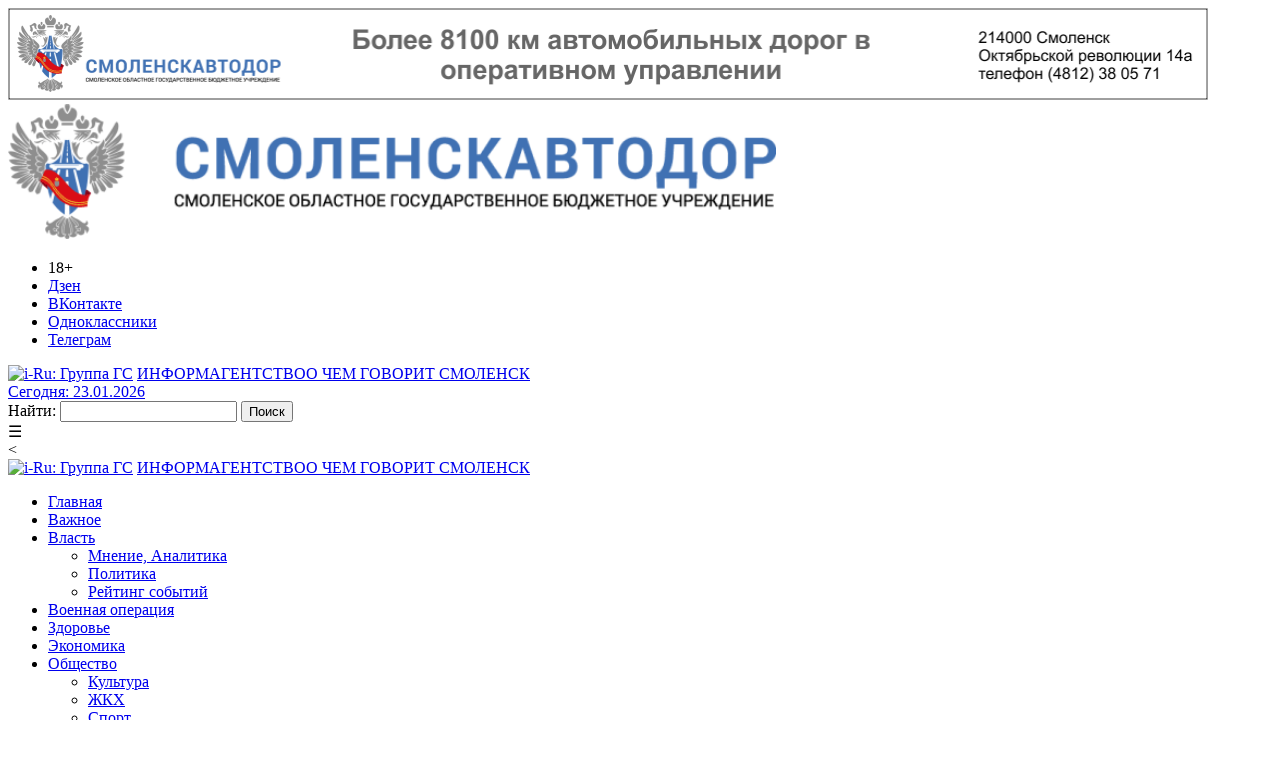

--- FILE ---
content_type: application/javascript
request_url: https://jsn.24smi.net/8/7/11941.js
body_size: 843
content:
!function(t){var _=t.document;t["smiHTML11941"]=function(){return "<div class=\"smiinformer11941\">\n\t<!-- teaser row -->\n\t<div class=\"smiteaser-row11941\">\n    <div class=\"smiteaser-container11941\">\n        <div class=\"smiteaser11941\">\n            <div class=\"smiimg11941\">\n                <a href=\"%URL-0%\" target=\"_blank\"><img src=\"%IMG-0%\" /></a>\n            </div>\n            <div class=\"smitext11941\">\n                <a class=\"smititle11941\" href=\"%URL-0%\" target=\"_blank\">%TITLE-0%</a>\n            </div>\n        </div>\n    </div>\n    <div class=\"smiteaser-container11941\">\n        <div class=\"smiteaser11941\">\n            <div class=\"smiimg11941\">\n                <a href=\"%URL-1%\" target=\"_blank\"><img src=\"%IMG-1%\" /></a>\n            </div>\n            <div class=\"smitext11941\">\n                <a class=\"smititle11941\" href=\"%URL-1%\" target=\"_blank\">%TITLE-1%</a>\n            </div>\n        </div>\n    </div>\n\t</div>\n\t<!-- end teaser row -->\n</div>"},t["smiCSS11941"]=function(){return ".smiinformer11941 * {\n    font-size: 0;\n    padding: 0;\n    margin: 0;\n    border-width: 0;\n    box-sizing: border-box;\n}\n.smiinformer11941 {\n    border: 0px solid #fff;\n    width: 100%;\n}\n.smiteaser-container11941 {\n    display: inline-block;\n    width: 100%;\n    vertical-align: top;\n    margin-bottom: 10px;\n}\n.smiteaser-container11941:after {\n    display: table;\n    content: \"\";\n}\n\n.smiteaser11941 {\n    padding: 0px;\n\n}\n.smiteaser-container11941:last-child .smiteaser11941 {\n    margin-right: 0px;\n}\n.smiteaser-row11941:last-child .smiteaser11941 {\n    margin-bottom: 0px;\n}\n.smiteaser11941:after {\n    content: \"\";\n    display: table;\n    clear: both;\n}\n\n\n.smiteaser11941 {\n    border: 0px solid #fff;\n}\n\n\n.smiimg11941 {\n    float: none;\n    margin-bottom: 5px;\n}\n.smiimg11941 img {\n    border: 0px solid #fff;\n    width: 100%;\n}\na.smititle11941 {\n    font-family: Noto Sans, sans-serif;\n    font-size: 14px;\n    color: #810f10;\n\n    font-weight: normal;\n    font-style: normal;\n    text-decoration: none;\n    \n}\na.smititle11941:hover {\n    color: #810f10;\n\n    font-weight: normal;\n    font-style: normal;\n    text-decoration: none;\n}\n.smicat11941 {\n    font-size: 11px;\n    color: #000;\n}\n.smitext11941 {\n    text-align: left;\n    line-height: normal;\n}\n\n@media (max-width: 768px) {\n\n.smiteaser-container11941 {width: 100%; padding:10px 30px;}\n.smititle11941 {font-weight: bold;}\n\n}"},function(e,n){var o=e+'_js';_.getElementById(o)||(a="smiq",r=t[a],a in t&&r.push&&r.loaded)||function(e,n){var o=_.createElement('script'),a=_.head||_.getElementsByTagName('head')[0],r=t.location.protocol;'https:'!==r&&'http:'!==r&&(r='https:');o.id=n,o.src=r+'//'+e,a.appendChild(o)}("jsn.24smi.net/smi.js",o);var a,r;(t["smiq"]=t["smiq"]||[]).push({element:_.getElementById(e+'_teaser_'+n),blockId:n})}("smi",11941)}(window);